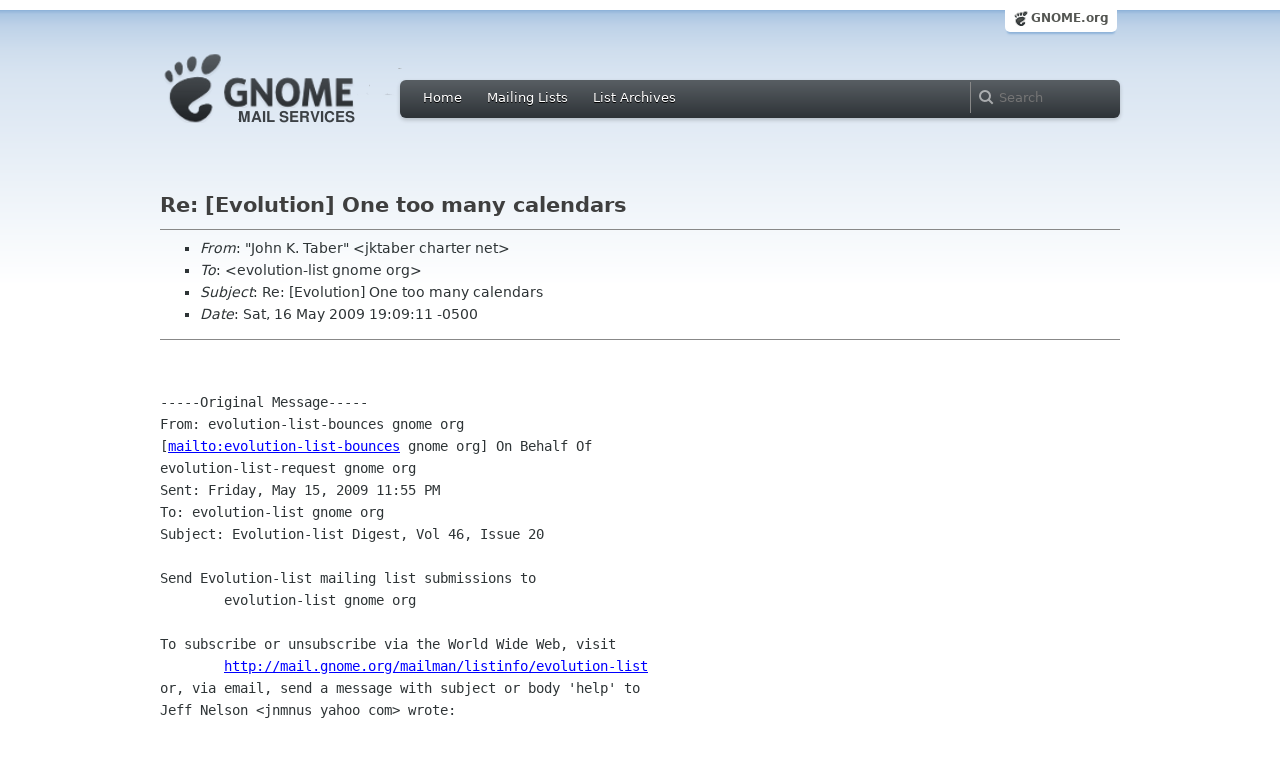

--- FILE ---
content_type: text/html
request_url: https://mail.gnome.org/archives/evolution-list/2009-May/msg00092.html
body_size: 3201
content:
<!-- MHonArc v2.6.16 -->
<!--X-Subject: Re: [Evolution] One too many calendars -->
<!--X-From-R13: "Xbua Y. Fnore" <wxgnoreNpunegre.arg> -->
<!--X-Date: Sun, 17 May 2009 00:09:43 +0000 (GMT) -->
<!--X-Message-Id: 94F32D7D924F4F09AA3B8670B9A4D216@JOHN -->
<!--X-Content-Type: text/plain -->
<!--X-Reference: mailman.61688.1242449725.4094.evolution&#45;list@gnome.org -->
<!--X-Head-End-->
<html xmlns="http://www.w3.org/1999/xhtml">
<head>
  <link href="/css/layout.css" rel="stylesheet" type="text/css" media="screen">
  <link href="/css/style.css" rel="stylesheet" type="text/css" media="all">
  <link href="/css/archive.css" rel="stylesheet" type="text/css" media="all">
  <link rel="icon" type="image/png" href="http://www.gnome.org/img/logo/foot-16.png">
  <link rel="SHORTCUT ICON" type="image/png" href="http://www.gnome.org/img/logo/foot-16.png">
  <LINK REV="made" HREF="mailto:jktaber charter net">
  <title>Re: [Evolution] One too many calendars</title>
</head>

<body>
  <!-- site header_archive -->
  <div id="page_archive">
  
   <div id="global_domain_bar_archive">
    <div class="maxwidth">
     <div class="tab">
      <a class="root" href="https://www.gnome.org/">GNOME.org</a>
     </div>
    </div>
   </div>
   
       <div id="header_archive">
	    <div id="logo_bar" class="container_12">
	 <div id="logo" class="grid_3">
          <a title="Go to home page" href="https://mail.gnome.org/"><img src="https://static.gnome.org/css/gnome-mail.png" alt="GNOME: Mail Services" /></a>
	 </div>

	  <div id="top_bar_archive" class="grid_9">
	   <div class="left">
		  <div class="menu-globalnav-container">
		    <ul id="menu-globalnav" class="menu">
		      <li id="menu-item-1039" class=
		      "menu-item menu-item-type-post_type menu-item-object-page menu-item-1039">
		      <a href="https://mail.gnome.org/">Home</a></li>

		      <li id="menu-item-1037" class=
		      "menu-item menu-item-type-post_type menu-item-object-page menu-item-1037">
		      <a href="https://mail.gnome.org/mailman/listinfo/">Mailing Lists</a></li>

		      <li id="menu-item-1040" class=
		      "menu-item menu-item-type-post_type menu-item-object-page menu-item-1040">
		      <a href="https://mail.gnome.org/archives/">List Archives</a></li>
		    </ul>
		  </div>
		</div>

		<div class="right">
                  <form role="search" method="get" id="searchform" action="https://cse.google.com/cse">
                    <div>
                      <input type="hidden" name="cx" value="013743514357734452612:cqmzna8qgms">
                      <label class="hidden">Search</label> <input type="text" name="q" maxlength="255" size="15" class="searchTerms" placeholder="Search" />
                    </div>
                  </form>
		</div>
	      </div> <!--end of top_bar_archive-->
	      
	    </div> <!-- end of logo_bar -->
	    </div> <!-- end of #header -->

	  </div>
	<!-- end site header -->

  <div id="body_archive_list" class="body">

<!--X-Body-Begin-->
<!--X-User-Header-->
<!--X-User-Header-End-->
<!--X-TopPNI-->
&nbsp;

<!--X-TopPNI-End-->
<!--X-MsgBody-->
<!--X-Subject-Header-Begin-->
<h1>Re: [Evolution] One too many calendars</h1>
<hr>
<!--X-Subject-Header-End-->
<!--X-Head-of-Message-->
<ul>
<li><em>From</em>: &quot;John K. Taber&quot; &lt;jktaber charter net&gt;</li>
<li><em>To</em>: &lt;evolution-list gnome org&gt;</li>
<li><em>Subject</em>: Re: [Evolution] One too many calendars</li>
<li><em>Date</em>: Sat, 16 May 2009 19:09:11 -0500</li>
</ul>
<!--X-Head-of-Message-End-->
<!--X-Head-Body-Sep-Begin-->
<hr>
<!--X-Head-Body-Sep-End-->
<!--X-Body-of-Message-->
<pre style="margin: 0em;"> 

-----Original Message-----
From: evolution-list-bounces gnome org
[<a  rel="nofollow" href="mailto:evolution-list-bounces">mailto:evolution-list-bounces</a> gnome org] On Behalf Of
evolution-list-request gnome org
Sent: Friday, May 15, 2009 11:55 PM
To: evolution-list gnome org
Subject: Evolution-list Digest, Vol 46, Issue 20

Send Evolution-list mailing list submissions to
        evolution-list gnome org

To subscribe or unsubscribe via the World Wide Web, visit
        <a  rel="nofollow" href="http://mail.gnome.org/mailman/listinfo/evolution-list">http://mail.gnome.org/mailman/listinfo/evolution-list</a>
or, via email, send a message with subject or body 'help' to
Jeff Nelson &lt;jnmnus yahoo com&gt; wrote:
&lt;&lt;&lt;
John K Taber wrote:
</pre><blockquote style="border-left: #5555EE solid 0.2em; margin: 0em; padding-left: 0.85em"><pre style="margin: 0em;">Something went wrong when I imported my old Outlook calendar. Dates were
imported to a calendar named Birthdays and Anniversaries under Contacts
(don't ask me how).

What was intended was to import to On This Computer, to Personal.

How do I get rid of the unwanted Contacts/Birthdays and Anniversaries?
  
</pre></blockquote><pre style="margin: 0em;">

You don't. It's automatically created by Evolution. When you add a 
person's contact info to the contact list, one of the things you can add 
about that person is his/her birthday and/or anniversary. That's what 
the &quot;Contacts/Birthdays and Anniversaries&quot; calendar shows.

I'm not sure if you really imported to the wrong calendar. Try selecting 
a date with an event on it. On the left side, clear the checkbox in each 
calendar one at a time. When the event disappears, that's the calendar 
it's in. You can also tell because events in the same calendar have the 
same highlight color. The color is indicated by the shaded square to the 
left of the calendar checkbox.

-Jeff
</pre><blockquote style="border-left: #5555EE solid 0.2em; margin: 0em; padding-left: 0.85em"><blockquote style="border-left: #5555EE solid 0.2em; margin: 0em; padding-left: 0.85em"><blockquote style="border-left: #5555EE solid 0.2em; margin: 0em; padding-left: 0.85em"><pre style="margin: 0em;">

</pre></blockquote></blockquote></blockquote><pre style="margin: 0em;">

Thanks. That answers my question.


</pre>
<!--X-Body-of-Message-End-->
<!--X-MsgBody-End-->
<!--X-Follow-Ups-->
<hr>
<!--X-Follow-Ups-End-->
<!--X-References-->
<!--X-References-End-->
<!--X-BotPNI-->
<HR>
[<a href="msg00097.html">Date Prev</a>][<a href="msg00093.html">Date Next</a>] &nbsp; [<a href="msg00090.html">Thread Prev</a>][<a href="msg00091.html">Thread Next</a>] &nbsp; 
[<A HREF="thread.html#00092">Thread Index</A>]
[<A HREF="date.html#00092">Date Index</A>]
[<A HREF="author.html#00092">Author Index</A>]

<!--X-BotPNI-End-->
<!--X-User-Footer-->
<!--X-User-Footer-End-->
</div> <!-- end of div.body -->

  <div id="footer_community"></div>

  <div id="footer_grass"></div>

  <div id="footer">
    <div class="container_12" id="container_12">
      <div class="links grid_9">
        <div class="menu-footer-container">
          <ul id="menu-footer" class="menu">
            <li id="menu-item-1048" class=
            "menu-item menu-item-type-custom menu-item-object-custom current-menu-item current_page_item menu-item-1048">
            <a href="http://www.gnome.org">The GNOME Project</a>

              <ul class="sub-menu">
                <li id="menu-item-1049" class=
                "menu-item menu-item-type-post_type menu-item-object-page menu-item-1049">
                <a href="https://www.gnome.org/about/">About Us</a></li>

                <li id="menu-item-1050" class=
                "menu-item menu-item-type-post_type menu-item-object-page menu-item-1050">
                <a href="https://www.gnome.org/get-involved/">Get Involved</a></li>

                <li id="menu-item-1051" class=
                "menu-item menu-item-type-post_type menu-item-object-page menu-item-1051">
                <a href="https://www.gnome.org/teams/">Teams</a></li>

                <li id="menu-item-1053" class=
                "menu-item menu-item-type-post_type menu-item-object-page menu-item-1053">
                <a href="https://www.gnome.org/support-gnome/">Support GNOME</a></li>

                <li id="menu-item-1054" class=
                "menu-item menu-item-type-post_type menu-item-object-page menu-item-1054">
                <a href="https://www.gnome.org/contact/">Contact Us</a></li>

                <li id="menu-item-2246" class=
                "menu-item menu-item-type-post_type menu-item-object-page menu-item-2246">
                <a href="https://www.gnome.org/foundation/">The GNOME Foundation</a></li>
              </ul>
            </li>

            <li id="menu-item-1047" class=
            "menu-item menu-item-type-custom menu-item-object-custom menu-item-1047">
              <a href="#">Resources</a>

              <ul class="sub-menu">
                <li id="menu-item-1055" class=
                "menu-item menu-item-type-custom menu-item-object-custom menu-item-1055">
                <a href="https://developer.gnome.org">Developer Center</a></li>

                <li id="menu-item-1056" class=
                "menu-item menu-item-type-custom menu-item-object-custom menu-item-1056">
                <a href="https://help.gnome.org">Documentation</a></li>

                <li id="menu-item-1057" class=
                "menu-item menu-item-type-custom menu-item-object-custom menu-item-1057">
                <a href="https://wiki.gnome.org">Wiki</a></li>

                <li id="menu-item-1058" class=
                "menu-item menu-item-type-custom menu-item-object-custom menu-item-1058">
                <a href="https://mail.gnome.org/mailman/listinfo">Mailing Lists</a></li>

                <li id="menu-item-1059" class=
                "menu-item menu-item-type-custom menu-item-object-custom menu-item-1059">
                <a href="https://wiki.gnome.org/GnomeIrcChannels">IRC Channels</a></li>

                <li id="menu-item-1060" class=
                "menu-item menu-item-type-custom menu-item-object-custom menu-item-1060">
                <a href="https://bugzilla.gnome.org/">Bug Tracker</a></li>

                <li id="menu-item-1061" class=
                "menu-item menu-item-type-custom menu-item-object-custom menu-item-1061">
                <a href="https://git.gnome.org/browse/">Development Code</a></li>

                <li id="menu-item-1062" class=
                "menu-item menu-item-type-custom menu-item-object-custom menu-item-1062">
                <a href="https://wiki.gnome.org/Jhbuild">Build Tool</a></li>
              </ul>
            </li>

            <li id="menu-item-1046" class=
            "menu-item menu-item-type-custom menu-item-object-custom menu-item-1046">
              <a href="https://www.gnome.org/news">News</a>

              <ul class="sub-menu">
                <li id="menu-item-1063" class=
                "menu-item menu-item-type-post_type menu-item-object-page menu-item-1063">
                <a href="https://www.gnome.org/press/">Press Releases</a></li>

                <li id="menu-item-1064" class=
                "menu-item menu-item-type-custom menu-item-object-custom menu-item-1064">
                <a href="https://www.gnome.org/start/stable">Latest Release</a></li>

                <li id="menu-item-1065" class=
                "menu-item menu-item-type-custom menu-item-object-custom menu-item-1065">
                <a href="https://planet.gnome.org">Planet GNOME</a></li>

                <li id="menu-item-1067" class=
                "menu-item menu-item-type-custom menu-item-object-custom menu-item-1067">
                <a href="https://news.gnome.org">Development News</a></li>

                <li id="menu-item-1068" class=
                "menu-item menu-item-type-custom menu-item-object-custom menu-item-1068">
                <a href="https://identi.ca/gnome">Identi.ca</a></li>

                <li id="menu-item-1069" class=
                "menu-item menu-item-type-custom menu-item-object-custom menu-item-1069">
                <a href="https://twitter.com/gnome">Twitter</a></li>
              </ul>
            </li>
          </ul>
        </div>
      </div>

      <div id="footnotes" class="grid_9">
       <p> Copyright &copy; 2005 - 2013 <a href="https://www.gnome.org/"><strong>The GNOME Project</strong></a>.<br />
       <small><a href="http://validator.w3.org/check/referer">Optimised</a> for <a href=
        "http://www.w3.org/">standards</a>. Hosted by <a href=
        "http://www.redhat.com/">Red Hat</a>.
        Powered by <a href="http://www.list.org/">MailMan</a>, <a href="http://www.python.org/">Python</a> and <a href="http://www.gnu.org/">GNU</a>.</small></p>
      </div>
    </div>
  </div>

</body>
</html>
